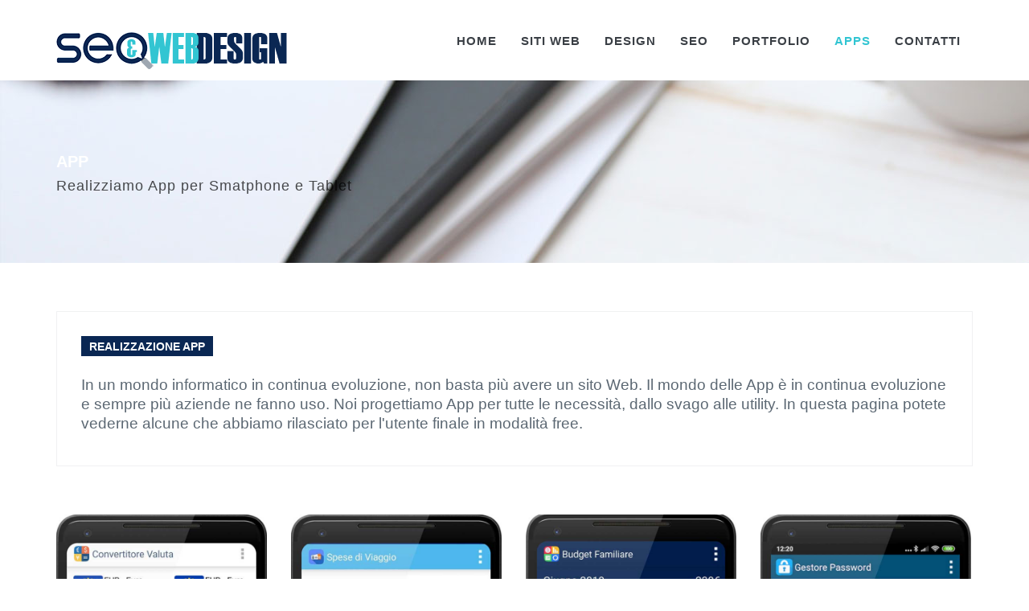

--- FILE ---
content_type: text/html
request_url: https://www.seoewebdesign.it/smartphone-apps.html
body_size: 4950
content:
<!DOCTYPE html>

<!--[if IE 9]> <html lang="en" class="ie9"> <![endif]-->
<!--[if !IE]><!-->
<html lang="it"  >
<!--<![endif]-->
<!-- BEGIN HEAD -->

<!-- page-about-1.html 14:21:15  -->
<meta http-equiv="content-type" content="text/html;charset=UTF-8" />
<head>
	<meta charset="utf-8"/>
	<title>Seo & Web Design | Progettazione e realizzazione siti web</title>
	<meta http-equiv="X-UA-Compatible" content="IE=edge">
	<meta content="width=device-width, initial-scale=1.0" name="viewport"/>
	<meta http-equiv="Content-type" content="text/html; charset=utf-8">
	<meta content="" name="description"/>
	<meta content="" name="author"/>
		<!-- BEGIN GLOBAL MANDATORY STYLES -->
	<link href='http://fonts.googleapis.com/css?family=Roboto+Condensed:300italic,400italic,700italic,400,300,700&amp;subset=all' rel='stylesheet' type='text/css'>
	<link href="assets/plugins/socicon/socicon.css" rel="stylesheet" type="text/css"/>
	<link href="assets/plugins/bootstrap-social/bootstrap-social.css" rel="stylesheet" type="text/css"/>		
	<link href="assets/plugins/font-awesome/css/font-awesome.min.css" rel="stylesheet" type="text/css"/>
	<link href="assets/plugins/simple-line-icons/simple-line-icons.min.css" rel="stylesheet" type="text/css"/>
	<link href="assets/plugins/animate/animate.min.css" rel="stylesheet" type="text/css"/>
	<link href="assets/plugins/bootstrap/css/bootstrap.min.css" rel="stylesheet" type="text/css"/>
	<!-- END GLOBAL MANDATORY STYLES -->

			<!-- BEGIN: BASE PLUGINS  -->
			<link href="assets/plugins/cubeportfolio/css/cubeportfolio.min.css" rel="stylesheet" type="text/css"/>
			<link href="assets/plugins/owl-carousel/assets/owl.carousel.css" rel="stylesheet" type="text/css"/>
			<link href="assets/plugins/fancybox/jquery.fancybox.css" rel="stylesheet" type="text/css"/>
			<link href="assets/plugins/slider-for-bootstrap/css/slider.css" rel="stylesheet" type="text/css"/>
				<!-- END: BASE PLUGINS -->
	
	
    <!-- BEGIN THEME STYLES -->
	<link href="assets/css/plugins.css" rel="stylesheet" type="text/css"/>
	<link href="assets/css/components.css" id="style_components" rel="stylesheet" type="text/css"/>
	<link href="assets/css/themes/default.css" rel="stylesheet" id="style_theme" type="text/css"/>
	<link href="assets/css/custom.css" rel="stylesheet" type="text/css"/>
	<!-- END THEME STYLES -->

	<link rel="shortcut icon" href="favicon.ico"/>
</head><body class="c-layout-header-fixed c-layout-header-mobile-fixed c-layout-header-topbar c-layout-header-topbar-collapse">
		
	<!-- BEGIN: LAYOUT/HEADERS/HEADER-1 -->
<!-- BEGIN: HEADER -->
<header class="c-layout-header c-layout-header-4 c-layout-header-default-mobile" data-minimize-offset="80">
	<div class="c-navbar">
		<div class="container">
			<!-- BEGIN: BRAND -->
			<div class="c-navbar-wrapper clearfix">
				<div class="c-brand c-pull-left">
					<a href="index.html" class="c-logo">
						<img src="assets/base/img/layout/logos/logo-3.png" alt="JANGO" class="c-desktop-logo">
						<img src="assets/base/img/layout/logos/logo-3.png" alt="JANGO" class="c-desktop-logo-inverse">
						<img src="assets/base/img/layout/logos/logo-3.png" alt="JANGO" class="c-mobile-logo">
					</a>
					<button class="c-hor-nav-toggler" type="button" data-target=".c-mega-menu">
					<span class="c-line"></span>
					<span class="c-line"></span>
					<span class="c-line"></span>
					</button>
				</div>
				<!-- END: BRAND -->				
				<!-- BEGIN: QUICK SEARCH -->
				<form class="c-quick-search" action="#">
					<input type="text" name="query" placeholder="Type to search..." value="" class="form-control" autocomplete="off">
					<span class="c-theme-link">&times;</span>
				</form>
				<!-- END: QUICK SEARCH -->	
				<!-- BEGIN: HOR NAV -->
				<!-- BEGIN: LAYOUT/HEADERS/MEGA-MENU -->

				<!-- BEGIN: MEGA MENU -->
				<!-- Dropdown menu toggle on mobile: c-toggler class can be applied to the link arrow or link itself depending on toggle mode -->
				<nav class="c-mega-menu c-pull-right c-mega-menu-dark c-mega-menu-dark-mobile c-fonts-uppercase c-fonts-bold">
					<ul class="nav navbar-nav c-theme-nav"> 
						<li>
								<a href="index.html" class="c-link dropdown-toggle">Home</a>
						</li>
						<li>
								<a href="progettazione-realizzazione-siti-web.html" class="c-link dropdown-toggle">Siti Web</a>
						</li>
						<li>
							<a href="web-design-grafica-siti-web.html" class="c-link dropdown-toggle">Design</a>
						</li>
						<li>
							<a href="seo-indicizzazione-ottimizzazione-motori-di-ricerca-e-social-media.html" class="c-link dropdown-toggle">Seo</a>
						</li>
						<li>
							<a href="web-agency-portfolio-siti.html" class="c-link dropdown-toggle">Portfolio</a>
						</li>
						<li class="c-active">
							<a href="smartphone-apps.html" class="c-link dropdown-toggle">Apps</a>
						</li>
						<li>
							<a href="contatti.html" class="c-link dropdown-toggle">Contatti</a>
						</li>
					</ul>
				</nav>
				<!-- END: MEGA MENU --><!-- END: LAYOUT/HEADERS/MEGA-MENU -->
				<!-- END: HOR NAV -->		
			</div>	
</header>
<!-- END: HEADER --><!-- END: LAYOUT/HEADERS/HEADER-1 -->
	
	<!-- BEGIN: PAGE CONTAINER -->
	<div class="c-layout-page">
		<!-- BEGIN: LAYOUT/BREADCRUMBS/BREADCRUMBS-3 -->
<div class="c-layout-breadcrumbs-1 c-bgimage c-subtitle c-fonts-uppercase c-fonts-bold c-bg-img-center" style="background-image: url(assets/base/img/content/backgrounds/bg-28-5.jpg)">
	<div class="container">
		<div class="c-page-title c-pull-left">
			<h1 class="c-font-uppercase c-font-bold c-font-white c-font-20 c-font-slim">App</h1>
			<h3 class="c-font-black c-font-thin c-opacity-07">Realizziamo App per Smatphone e Tablet</h3>
		</div>
		
	</div>
</div><!-- END: LAYOUT/BREADCRUMBS/BREADCRUMBS-3 -->
		<!-- BEGIN: PAGE CONTENT -->
		<!-- BEGIN: CONTENT/MISC/LATEST-ITEMS-3 -->
<div class="c-content-box c-size-md c-bg-white">
	<div class="container">
		<div class="row">
			<div class="col-md-12">
				<div class="c-content-media-1 c-bordered wow animated fadeInLeft" >
					<div class="c-content-label c-font-uppercase c-font-bold c-theme-bg">Realizzazione App</div>
					<p><br />In un mondo informatico in continua evoluzione, non basta più avere un sito Web. Il mondo delle App è in continua evoluzione e sempre più aziende ne fanno uso. Noi progettiamo App per tutte le necessità, dallo svago alle utility.
						In questa pagina potete vederne alcune che abbiamo rilasciato per l'utente finale in modalità free. </p>					
				</div>
			</div>
			
		</div>
	</div>
</div><!-- END: CONTENT/MISC/LATEST-ITEMS-3 -->





<!-- BEGIN: PAGE CONTENT -->
<div class="c-content-box c-size-md noPadding">
	<div class="container">
       
        <div id="grid-container" class="cbp">
            <div class="cbp-item graphic">
                <div class="cbp-caption">
                    <div class="cbp-caption-defaultWrap">
                        <img src="assets/base/img/content/stock/valuta-s.jpg" alt="">
                    </div>
                    <div class="cbp-caption-activeWrap">
                        <div class="cbp-l-caption-alignCenter">
                            <div class="cbp-l-caption-body">                                
                                <a href="assets/base/img/content/stock/valuta.jpg" class="cbp-lightbox cbp-l-caption-buttonRight btn btn-sm c-btn-square c-btn-border-1x c-btn-white  c-btn-uppercase" data-title="Convertitore valuta">Zoom</a>
                            </div>
                        </div>
                    </div>
                </div>
                <div class="cbp-l-grid-projects-title">Convertitore valuta</div>
                <div class="cbp-l-grid-projects-desc"><a href="https://play.google.com/store/apps/details?id=com.seoewebdesign.convertitorevaluta" title="Scheda dell'app store: Convertitore Valuta">Scheda App Convertitore Valuta</a></div>
            </div>
            <div class="cbp-item web-design logos">
                <div class="cbp-caption">
                    <div class="cbp-caption-defaultWrap">
                        <img src="assets/base/img/content/stock/viaggio-s.jpg" alt="">
                    </div>
                    <div class="cbp-caption-activeWrap">
                        <div class="cbp-l-caption-alignCenter">
                            <div class="cbp-l-caption-body">
                                <a href="assets/base/img/content/stock/viaggio.jpg" class="cbp-lightbox cbp-l-caption-buttonRight btn btn-sm c-btn-square c-btn-border-1x c-btn-white  c-btn-uppercase" data-title="Spese di viaggio">Zoom</a>
                            </div>
                        </div>
                    </div>
                </div>
                <div class="cbp-l-grid-projects-title">Spese di viaggio</div>
                <div class="cbp-l-grid-projects-desc"><a href="https://play.google.com/store/apps/details?id=com.seoewebdesign.budgetfamiliare" title="Scheda dell'app store: Spese di Viaggio">Scheda App Spese di Viaggio</a></div>
            </div>
            <div class="cbp-item graphic logos">
                <div class="cbp-caption">
                    <div class="cbp-caption-defaultWrap">
                        <img src="assets/base/img/content/stock/budget-s.jpg" alt="">
                    </div>
                    <div class="cbp-caption-activeWrap">
                        <div class="cbp-l-caption-alignCenter">
                            <div class="cbp-l-caption-body">
                                <a href="assets/base/img/content/stock/budget.jpg" class="cbp-lightbox cbp-l-caption-buttonRight btn btn-sm c-btn-square c-btn-border-1x c-btn-white  c-btn-uppercase" data-title="Budget Familiare">Zoom</a>
                            </div>
                        </div>
                    </div>
                </div>
                <div class="cbp-l-grid-projects-title">Budget Familiare</div>
                <div class="cbp-l-grid-projects-desc"><a href="https://play.google.com/store/apps/details?id=com.seoewebdesign.budgetfamiliare" title="Scheda dell'app store: Budget Familiare">Scheda App Budget Familiare</a></div>
            </div>
            <div class="cbp-item web-design graphic">
                <div class="cbp-caption">
                    <div class="cbp-caption-defaultWrap">
                        <img src="assets/base/img/content/stock/password-s.jpg" alt="">
                    </div>
                    <div class="cbp-caption-activeWrap">
                        <div class="cbp-l-caption-alignCenter">
                            <div class="cbp-l-caption-body">
                                <a href="assets/base/img/content/stock/password.jpg" class="cbp-lightbox cbp-l-caption-buttonRight btn btn-sm c-btn-square c-btn-border-1x c-btn-white  c-btn-uppercase" data-title="GEstore Password">Zoom</a>
                            </div>
                        </div>
                    </div>
                </div>
                <div class="cbp-l-grid-projects-title">Gestore Password</div>
                <div class="cbp-l-grid-projects-desc"><a href="https://play.google.com/store/apps/details?id=com.seoewebdesign.mypassword" title="Scheda dell'app store: Gestore Password">Scheda App Gestore Password</a></div>
            </div>
            <div class="cbp-item graphic">
                <div class="cbp-caption">
                    <div class="cbp-caption-defaultWrap">
                        <img src="assets/base/img/content/stock/misure-s.jpg" alt="">
                    </div>
                    <div class="cbp-caption-activeWrap">
                        <div class="cbp-l-caption-alignCenter">
                            <div class="cbp-l-caption-body">                                
                                <a href="assets/base/img/content/stock/misure.jpg" class="cbp-lightbox cbp-l-caption-buttonRight btn btn-sm c-btn-square c-btn-border-1x c-btn-white  c-btn-uppercase" data-title="Conversione unità di misara">Zoom</a>
                            </div>
                        </div>
                    </div>
                </div>
                <div class="cbp-l-grid-projects-title">Conversione unità di misara</div>
                <div class="cbp-l-grid-projects-desc"><a href="https://play.google.com/store/apps/details?id=com.seoewebdesign.conversioneunitamisura" title="Scheda dell'app store: Conversione Unità di Misura">Scheda App Conversione Unità di Misura</a></div>
            </div>
            <div class="cbp-item web-design logos">
                <div class="cbp-caption">
                    <div class="cbp-caption-defaultWrap">
                        <img src="assets/base/img/content/stock/terremoto-s.jpg" alt="">
                    </div>
                    <div class="cbp-caption-activeWrap">
                        <div class="cbp-l-caption-alignCenter">
                            <div class="cbp-l-caption-body">
                                <a href="assets/base/img/content/stock/terremoto.jpg" class="cbp-lightbox cbp-l-caption-buttonRight btn btn-sm c-btn-square c-btn-border-1x c-btn-white  c-btn-uppercase" data-title="Terremoto">Zoom</a>
                            </div>
                        </div>
                    </div>
                </div>
                <div class="cbp-l-grid-projects-title">Terremoto</div>
                <div class="cbp-l-grid-projects-desc"><a href="https://play.google.com/store/apps/details?id=com.seoewebdesign.terremoto" title="Scheda dell'app store: Terremoto">Scheda App Terremoto</a></div>
            </div>
            <div class="cbp-item graphic logos">
                <div class="cbp-caption">
                    <div class="cbp-caption-defaultWrap">
                        <img src="assets/base/img/content/stock/ricetteapp-s.jpg" alt="">
                    </div>
                    <div class="cbp-caption-activeWrap">
                        <div class="cbp-l-caption-alignCenter">
                            <div class="cbp-l-caption-body">
                                <a href="assets/base/img/content/stock/ricetteapp.jpg" class="cbp-lightbox cbp-l-caption-buttonRight btn btn-sm c-btn-square c-btn-border-1x c-btn-white  c-btn-uppercase" data-title="Ricette Regionali">Zoom</a>
                            </div>
                        </div>
                    </div>
                </div>
                <div class="cbp-l-grid-projects-title">Ricette Regionali</div>
                <div class="cbp-l-grid-projects-desc"><a href="https://play.google.com/store/apps/details?id=com.seoewebdesign.listadellaspesa" title="Scheda dell'app store: Lista della Spesa">Scheda App Lista della Spesa</a></div>
            </div>
            <div class="cbp-item web-design graphic">
                <div class="cbp-caption">
                    <div class="cbp-caption-defaultWrap">
                        <img src="assets/base/img/content/stock/scontrini-s.jpg" alt="">
                    </div>
                    <div class="cbp-caption-activeWrap">
                        <div class="cbp-l-caption-alignCenter">
                            <div class="cbp-l-caption-body">
                                <a href="assets/base/img/content/stock/scontrini.jpg" class="cbp-lightbox cbp-l-caption-buttonRight btn btn-sm c-btn-square c-btn-border-1x c-btn-white  c-btn-uppercase" data-title="Achivio scontrini e ricevute">Zoom</a>
                            </div>
                        </div>
                    </div>
                </div>
                <div class="cbp-l-grid-projects-title">Achivio scontrini e ricevute</div>
                <div class="cbp-l-grid-projects-desc"><a href="https://play.google.com/store/apps/details?id=com.seoewebdesign.archivioscontrini" title="Scheda dell'app store: Archivio scontrini e ricevute">Scheda App Archivio scontrini e ricevute</a></div>
            </div>
            <div class="cbp-item graphic">
                <div class="cbp-caption">
                    <div class="cbp-caption-defaultWrap">
                        <img src="assets/base/img/content/stock/tip-s.jpg" alt="">
                    </div>
                    <div class="cbp-caption-activeWrap">
                        <div class="cbp-l-caption-alignCenter">
                            <div class="cbp-l-caption-body">                                
                                <a href="assets/base/img/content/stock/tip.jpg" class="cbp-lightbox cbp-l-caption-buttonRight btn btn-sm c-btn-square c-btn-border-1x c-btn-white  c-btn-uppercase" data-title="Tip Calculator">Zoom</a>
                            </div>
                        </div>
                    </div>
                </div>
                <div class="cbp-l-grid-projects-title">Tip Calculator</div>
                <div class="cbp-l-grid-projects-desc"><a href="https://play.google.com/store/apps/details?id=com.seoewebdesign.tipcalculator" title="Scheda dell'app store: Tip calculator">Scheda App Tip calculator</a></div>
            </div>
            <div class="cbp-item web-design logos">
                <div class="cbp-caption">
                    <div class="cbp-caption-defaultWrap">
                        <img src="assets/base/img/content/stock/todo-s.jpg" alt="">
                    </div>
                    <div class="cbp-caption-activeWrap">
                        <div class="cbp-l-caption-alignCenter">
                            <div class="cbp-l-caption-body">
                                <a href="assets/base/img/content/stock/todo.jpg" class="cbp-lightbox cbp-l-caption-buttonRight btn btn-sm c-btn-square c-btn-border-1x c-btn-white  c-btn-uppercase" data-title="Todo List">Zoom</a>
                            </div>
                        </div>
                    </div>
                </div>
                <div class="cbp-l-grid-projects-title">Todo List</div>
                <div class="cbp-l-grid-projects-desc"><a href="https://play.google.com/store/apps/details?id=com.seoewebdesign.todolist" title="Scheda dell'app store: ToDo List">Scheda App ToDo List</a></div>
            </div>
            <div class="cbp-item graphic logos">
                <div class="cbp-caption">
                    <div class="cbp-caption-defaultWrap">
                        <img src="assets/base/img/content/stock/note-s.jpg" alt="">
                    </div>
                    <div class="cbp-caption-activeWrap">
                        <div class="cbp-l-caption-alignCenter">
                            <div class="cbp-l-caption-body">
                                <a href="assets/base/img/content/stock/note.jpg" class="cbp-lightbox cbp-l-caption-buttonRight btn btn-sm c-btn-square c-btn-border-1x c-btn-white  c-btn-uppercase" data-title="Note Vocali">Zoom</a>
                            </div>
                        </div>
                    </div>
                </div>
                <div class="cbp-l-grid-projects-title">Note Vocali</div>
                <div class="cbp-l-grid-projects-desc"><a href="https://play.google.com/store/apps/details?id=com.seoewebdesign.notevocali" title="Scheda dell'app store: Noe Vocali">Scheda App Note Vocali</a></div>
            </div>
            <div class="cbp-item web-design graphic">
                <div class="cbp-caption">
                    <div class="cbp-caption-defaultWrap">
                        <img src="assets/base/img/content/stock/spesa-s.jpg" alt="">
                    </div>
                    <div class="cbp-caption-activeWrap">
                        <div class="cbp-l-caption-alignCenter">
                            <div class="cbp-l-caption-body">
                                <a href="assets/base/img/content/stock/spesa.jpg" class="cbp-lightbox cbp-l-caption-buttonRight btn btn-sm c-btn-square c-btn-border-1x c-btn-white  c-btn-uppercase" data-title="Lista della spesa">Zoom</a>
                            </div>
                        </div>
                    </div>
                </div>
                <div class="cbp-l-grid-projects-title">Lista della spesa</div>
                <div class="cbp-l-grid-projects-desc"><a href="https://play.google.com/store/apps/details?id=com.seoewebdesign.listadellaspesa" title="Scheda dell'app store: Lista della Spesa">Scheda App Lista della Spesa</a></div>
            </div>
            <div class="cbp-item graphic">
                <div class="cbp-caption">
                    <div class="cbp-caption-defaultWrap">
                        <img src="assets/base/img/content/stock/peso-s.jpg" alt="">
                    </div>
                    <div class="cbp-caption-activeWrap">
                        <div class="cbp-l-caption-alignCenter">
                            <div class="cbp-l-caption-body">                                
                                <a href="assets/base/img/content/stock/peso.jpg" class="cbp-lightbox cbp-l-caption-buttonRight btn btn-sm c-btn-square c-btn-border-1x c-btn-white  c-btn-uppercase" data-title="Peso Ideale">Zoom</a>
                            </div>
                        </div>
                    </div>
                </div>
                <div class="cbp-l-grid-projects-title">Peso Ideale</div>
                <div class="cbp-l-grid-projects-desc"><a href="https://play.google.com/store/apps/details?id=com.seoewebdesign.weighttracker.pesoideale" title="Scheda dell'app store: Peso Ideale">Scheda App Peso Ideale</a></div>
            </div>
            <div class="cbp-item web-design logos">
                <div class="cbp-caption">
                    <div class="cbp-caption-defaultWrap">
                        <img src="assets/base/img/content/stock/crescita-s.jpg" alt="">
                    </div>
                    <div class="cbp-caption-activeWrap">
                        <div class="cbp-l-caption-alignCenter">
                            <div class="cbp-l-caption-body">
                                <a href="assets/base/img/content/stock/crescita.jpg" class="cbp-lightbox cbp-l-caption-buttonRight btn btn-sm c-btn-square c-btn-border-1x c-btn-white  c-btn-uppercase" data-title="Crescita bambino">Zoom</a>
                            </div>
                        </div>
                    </div>
                </div>
                <div class="cbp-l-grid-projects-title">Crescita bambino</div>
                <div class="cbp-l-grid-projects-desc"><a href="https://play.google.com/store/apps/details?id=com.seoewebdesign.childgrowthtracker.crescitabambino" title="Scheda dell'app store: Crescita Bambino">Scheda App Crescita Bambino</a></div>
            </div>
            <div class="cbp-item graphic logos">
                <div class="cbp-caption">
                    <div class="cbp-caption-defaultWrap">
                        <img src="assets/base/img/content/stock/calcfin-s.jpg" alt="">
                    </div>
                    <div class="cbp-caption-activeWrap">
                        <div class="cbp-l-caption-alignCenter">
                            <div class="cbp-l-caption-body">
                                <a href="assets/base/img/content/stock/calcfin.jpg" class="cbp-lightbox cbp-l-caption-buttonRight btn btn-sm c-btn-square c-btn-border-1x c-btn-white  c-btn-uppercase" data-title="Calcolatrice finanziaria">Zoom</a>
                            </div>
                        </div>
                    </div>
                </div>
                <div class="cbp-l-grid-projects-title">Calcolatrice finanziaria</div>
                <div class="cbp-l-grid-projects-desc"><a href="https://play.google.com/store/apps/details?id=com.seoewebdesign.budgetfamiliare" title="Scheda dell'app store: Calcolatrice Finanziaria">Scheda App Calcolatrice Finanziaria</a></div>
            </div>
            <div class="cbp-item web-design graphic">
                <div class="cbp-caption">
                    <div class="cbp-caption-defaultWrap">
                        <img src="assets/base/img/content/stock/disegni-s.jpg" alt="">
                    </div>
                    <div class="cbp-caption-activeWrap">
                        <div class="cbp-l-caption-alignCenter">
                            <div class="cbp-l-caption-body">
                                <a href="assets/base/img/content/stock/disegni.jpg" class="cbp-lightbox cbp-l-caption-buttonRight btn btn-sm c-btn-square c-btn-border-1x c-btn-white  c-btn-uppercase" data-title="Primi disegni">Zoom</a>
                            </div>
                        </div>
                    </div>
                </div>
                <div class="cbp-l-grid-projects-title">Primi disegni</div>
                <div class="cbp-l-grid-projects-desc"><a href="https://play.google.com/store/apps/details?id=com.seoewebdesign.primidisegni" title="Scheda dell'app store: Primi Disegni">Scheda App Primi Disegni</a></div>
            </div>
        </div>

		
	</div>
</div>  
		<!-- END: PAGE CONTENT -->

<!-- BEGIN: CONTENT/MISC/ABOUT-1 -->
<div class="c-content-box c-size-md c-bg-white">
	<div class="container">
		<div class="row">
			<div class="col-sm-12 wow animated fadeInLeft">						
				<!-- Begin: Title 1 component -->
				<div class="c-content-title-1">
					<h3 class="c-font-uppercase c-font-bold">Richiedi la tua App</h3>
					<div class="c-line-left c-theme-bg"></div>
				</div>
				<!-- End-->
				<p>Realizziamo App aziendali personalizzate su richiesta.</p>
			</div>
		</div>
	</div> 
</div><!-- END: CONTENT/MISC/ABOUT-1 -->

		<!-- END: PAGE CONTENT -->
	</div>
	<!-- END: PAGE CONTAINER -->

	
<!-- BEGIN: LAYOUT/FOOTERS/FOOTER-5 -->
<a name="footer"></a>
<footer class="c-layout-footer c-layout-footer-3 c-bg-dark">
	<div class="c-prefooter">
		<div class="container">
			<div class="row">
				<div class="col-md-3">
					<div class="c-container c-first">
						<div class="c-content-title-1">
							<h3 class="c-font-uppercase c-font-bold c-font-white">Seo<span class="c-theme-font">&WebDesign</span></h3>
							<div class="c-line-left hide"></div>
							<p class="c-text">
								Una web agency attenta che sa ascoltare i propri clienti, li aiuta a valorizzare la propria offerta e a presentarsi al meglio. </p>
						</div>
						<!--ul class="c-links">
							<li><a href="#">Home</a></li>
							<li><a href="#">About</a></li>
							<li><a href="#">Terms</a></li>
							<li><a href="#">Contact</a></li>
						</ul-->
					</div>
				</div>
				<div class="col-md-3">
					<div class="c-container">
						<div class="c-content-title-1">
							<h3 class="c-font-uppercase c-font-bold c-font-white">Filosofia</h3>
							<div class="c-line-left hide"></div>
						</div>
						<div class="c-blog">
							<div class="c-post">
								<div class="c-post-img"><img src="assets/base/img/content/stock/9.jpg" alt="" class="img-responsive"/></div>
								<div class="c-post-content">
									<h4 class="c-post-title"><a href="#">Per ogni esigenza</a></h4>
									<p class="c-text">Comprendere le esigenze per fornire un servizio unico e personalizzato</p>
								</div>
							</div>
							<div class="c-post c-last">
								<div class="c-post-img"><img src="assets/base/img/content/stock/14.jpg" alt="" class="img-responsive"/></div>
								<div class="c-post-content">
									<h4 class="c-post-title"><a href="#">Sempre in contatto</a></h4>
									<p class="c-text">Manteniamo il contatto con il cliente per seguirne costantemente lo sviluppo</p>
								</div>
							</div>
							<a href="#" class="btn btn-md c-btn-border-1x c-theme-btn c-btn-uppercase c-btn-square c-btn-bold c-read-more hide">Read More</a>
						</div>
					</div>
				</div>
				<div class="col-md-3">
					<div class="c-container">
						<div class="c-content-title-1">
							<h3 class="c-font-uppercase c-font-bold c-font-white">Ultimi lavori</h3>
							<div class="c-line-left hide"></div>
						</div>
						<ul class="c-works">
							<li class="c-first"><a href="http://www.graficacesano.it" target="_blank"><img src="assets/base/img/content/stock/graficacesano.jpg" alt="" class="img-responsive"/></a></li>
							<li><a href="https://www.aristocraziawebzine.com" target="_blank"><img src="assets/base/img/content/stock/aristocraziawebzine.jpg" class="img-responsive" alt=""/></a></li>
							<li class="c-last"><a href="https://www.seoewebdesign.it/officinaarte" target="_blank"><img src="assets/base/img/content/stock/arte.jpg" alt="" class="img-responsive"/></a></li>
						</ul>
						<ul class="c-works">
							<li class="c-first"><a href="https://www.peruinsideout.com" target="_blank"><img src="assets/base/img/content/stock/peruinsideout.jpg" class="img-responsive" alt=""/></a></li>
							<li><a href="http://www.peruqualitytours.com" target="_blank"><img src="assets/base/img/content/stock/peruqualitytours.jpg" class="img-responsive" alt=""/></a></li>
							<li class="c-last"><a href="https://www.ricetteregionali.net" target="_blank"><img src="assets/base/img/content/stock/ricetteregionali.jpg" class="img-responsive" alt=""/></a></li>
						</ul>
						<ul class="c-works">
							<li class="c-first"><a href="https://www.carmeloscuderi.eu" target="_blank"><img src="assets/base/img/content/stock/carmeloscuderi.jpg" class="img-responsive" alt=""/></a></li>
							<li><a href="http://www.ametistablu.com" target="_blank"><img src="assets/base/img/content/stock/ametistablu.jpg" class="img-responsive" alt=""/></a></li>
							<li class="c-last"><a href="http://www.morpheusweb.it" target="_blank"><img src="assets/base/img/content/stock/morpheusweb.jpg" class="img-responsive" alt=""/></a></li>
						</ul>
					</div>
				</div>
				<div class="col-md-3">
					<div class="c-container c-last">
						<div class="c-content-title-1">
							<h3 class="c-font-uppercase c-font-bold c-font-white">Contatti</h3>
							<div class="c-line-left hide"></div>
							<!--p>Contattaci per qualsiasi .</p-->
						</div>
						<ul class="c-socials">
							<li><a target="_blank" href="https://www.facebook.com/sharer/sharer.php?u=http://www.seoewebdesign.it"><i class="icon-social-facebook"></i></a></li>
							<li><a target="_blank" href="http://www.twitter.com/share?url=http://www.seoewebdesign.it"><i class="icon-social-twitter"></i></a></li>
						</ul>
						<ul class="c-address">
							<li><i class="icon-pointer c-theme-font"></i> Via Pasubio 29, Cesano Boscone</li>
							<!--li><i class="icon-call-end c-theme-font"></i> +1800 1234 5678</li-->
							<li><i class="icon-envelope c-theme-font"></i> info@seoewebdesign.it</li>
						</ul>
					</div>
				</div>
			</div>		
		</div>
	</div>
	<div class="c-postfooter">
		<div class="container">
			<div class="row">
				<div class="col-md-6 col-sm-12 c-col">
					<p class="c-copyright c-font-grey">2020 &copy; Seo&amp;WebDesign.it
						<span class="c-font-grey-3">All Rights Reserved.</span>
					</p>
				</div>
							</div>
		</div>
	</div>
</footer><!-- END: LAYOUT/FOOTERS/FOOTER-5 -->
	
	<!-- BEGIN: LAYOUT/FOOTERS/GO2TOP -->
<div class="c-layout-go2top">
	<i class="icon-arrow-up"></i>
</div><!-- END: LAYOUT/FOOTERS/GO2TOP -->
	
	<!-- BEGIN: LAYOUT/BASE/BOTTOM -->
    <!-- BEGIN: CORE PLUGINS -->
	<!--[if lt IE 9]>
	<script src="assets/global/plugins/excanvas.min.js"></script> 
	<![endif]-->
	<script src="assets/plugins/jquery.min.js" type="text/javascript" ></script>
	<script src="assets/plugins/jquery-migrate.min.js" type="text/javascript" ></script>
	<script src="assets/plugins/bootstrap/js/bootstrap.min.js" type="text/javascript" ></script>
	<script src="assets/plugins/jquery.easing.min.js" type="text/javascript" ></script>
	<script src="assets/plugins/reveal-animate/wow.js" type="text/javascript" ></script>
	<script src="assets/js/scripts/reveal-animate/reveal-animate.js" type="text/javascript" ></script>

	<!-- END: CORE PLUGINS -->

			<!-- BEGIN: LAYOUT PLUGINS -->
			<script src="assets/plugins/cubeportfolio/js/jquery.cubeportfolio.min.js" type="text/javascript"></script>
			<script src="assets/plugins/owl-carousel/owl.carousel.min.js" type="text/javascript"></script>
			<script src="assets/plugins/counterup/jquery.counterup.min.js" type="text/javascript"></script>
			<script src="assets/plugins/counterup/jquery.waypoints.min.js" type="text/javascript"></script>
			<script src="assets/plugins/fancybox/jquery.fancybox.pack.js" type="text/javascript"></script>
			<script src="assets/plugins/smooth-scroll/jquery.smooth-scroll.js" type="text/javascript"></script>
			<script src="assets/plugins/slider-for-bootstrap/js/bootstrap-slider.js" type="text/javascript"></script>
			<script src="assets/plugins/js-cookie/js.cookie.js" type="text/javascript"></script>
				<!-- END: LAYOUT PLUGINS -->
	
	<!-- BEGIN: THEME SCRIPTS -->
	<script src="assets/base/js/components.js" type="text/javascript"></script>
	<script src="assets/base/js/components-shop.js" type="text/javascript"></script>
	<script src="assets/base/js/app.js" type="text/javascript"></script>
	<script>
	$(document).ready(function() {    
		App.init(); // init core    
	});
	</script>
	<!-- END: THEME SCRIPTS -->
	<script src="assets/js/scripts/pages/4col-portfolio.js" type="text/javascript"></script>
		<!-- END: LAYOUT/BASE/BOTTOM -->
         </body>
	

<!-- page-about-1.html 14:21:17  -->
</html>


--- FILE ---
content_type: text/css
request_url: https://www.seoewebdesign.it/assets/css/themes/default.css
body_size: 1758
content:
/*********************
THEME COLOR - DEFAULT
*********************/
a {
  color: #3f444a; }
  a:active, a:hover, a:focus {
    color: #0a2753; }

.c-theme-link:focus, .c-theme-link:active, .c-theme-link:hover {
  color: #0a2753 !important; }
  .c-theme-link:focus > i, .c-theme-link:active > i, .c-theme-link:hover > i {
    color: #0a2753 !important; }

.c-theme-link.c-active {
  color: #0a2753 !important; }
  .c-theme-link.c-active > i {
    color: #0a2753 !important; }

.c-theme-nav li:focus > a:not(.btn), .c-theme-nav li:active > a:not(.btn), .c-theme-nav li:hover > a:not(.btn) {
  color: #0a2753 !important; }

.c-theme-nav li:focus > .c-quick-sidebar-toggler > .c-line, .c-theme-nav li:active > .c-quick-sidebar-toggler > .c-line, .c-theme-nav li:hover > .c-quick-sidebar-toggler > .c-line {
  background: #0a2753 !important; }

.c-theme-nav li.c-active {
  color: #32c5d2 !important; }
  .c-theme-nav li.c-active > a:not(.btn) {
    color: #32c5d2 !important; }
  .c-theme-nav li.c-active > .c-quick-sidebar-toggler > .c-line {
    background: #32c5d2 !important; }

.c-theme-nav > li > .dropdown-menu.c-menu-type-mega > .nav.nav-tabs > li:hover > a {
  color: #0a2753 !important; }

.c-theme-nav > li > .dropdown-menu.c-menu-type-mega > .nav.nav-tabs > li.active {
  border-bottom: 1px solid #0a2753 !important; }
  .c-theme-nav > li > .dropdown-menu.c-menu-type-mega > .nav.nav-tabs > li.active > a {
    color: #0a2753 !important; }

.c-theme-nav.nav.nav-tabs > li:hover > a {
  color: #0a2753 !important; }

.c-theme-nav.nav.nav-tabs > li.active {
  border-bottom: 1px solid #0a2753 !important; }
  .c-theme-nav.nav.nav-tabs > li.active > a {
    color: #0a2753 !important; }

.c-theme-ul > li:focus > a:not(.btn), .c-theme-ul > li:active > a:not(.btn), .c-theme-ul > li:hover > a:not(.btn) {
  color: #0a2753 !important; }
  .c-theme-ul > li:focus > a:not(.btn) > i, .c-theme-ul > li:active > a:not(.btn) > i, .c-theme-ul > li:hover > a:not(.btn) > i {
    color: #0a2753 !important; }

.c-theme-ul > li:focus > button > .c-line, .c-theme-ul > li:active > button > .c-line, .c-theme-ul > li:hover > button > .c-line {
  background: #0a2753 !important; }

.c-theme-ul > li.active, .c-theme-ul > li.c-active {
  color: #0a2753 !important; }
  .c-theme-ul > li.active > a:not(.btn), .c-theme-ul > li.c-active > a:not(.btn) {
    color: #0a2753 !important; }
    .c-theme-ul > li.active > a:not(.btn) > i, .c-theme-ul > li.c-active > a:not(.btn) > i {
      color: #0a2753 !important; }

.c-theme-ul-bg > li {
  color: #ffffff;
  background: #0a2753 !important; }

.c-theme-font,
.c-theme-color {
  color: #32c5d2 !important; }
  .c-theme-font > i,
  .c-theme-color > i {
    color: #32c5d2 !important; }

.c-theme-font-hover:hover {
  color: #32c5d2 !important; }

.c-theme-bg {
  background-color: #0a2753 !important; }
  .c-theme-bg.c-theme-darken {
    background-color: #26a1ab !important; }

.c-theme-bg-after:after {
  background-color: #0a2753 !important; }

.c-theme-bg-before:before {
  background-color: #0a2753 !important; }

.c-theme-border-after:after {
  border-color: #0a2753 !important; }

.c-theme-border-before:before {
  border-color: #0a2753 !important; }

.c-theme-bg-on-hover:hover {
  background-color: #0a2753 !important; }

.c-theme-border {
  border-color: #0a2753 !important; }

.c-theme-on-hover:hover {
  color: #0a2753 !important; }

.c-theme-bg-parent-hover:hover .c-theme-bg-on-parent-hover {
  background-color: #0a2753 !important; }

.c-theme-border {
  border-color: #0a2753; }

.c-theme-border-top {
  border-top-color: #0a2753; }

.c-theme-border-bottom {
  border-bottom-color: #0a2753 !important; }

.c-theme-border-left {
  border-left-color: #0a2753; }

.c-theme-border-right {
  border-right-color: #0a2753; }

.c-content-iconlist-1.c-theme > li:hover i {
  color: #fff;
  background: #0a2753; }

.c-content-ver-nav .c-menu.c-theme > li:before {
  color: #0a2753; }

.c-content-ver-nav .c-menu.c-theme.c-arrow-dot > li:before {
  background: #0a2753; }

.c-content-pagination.c-theme > li:hover > a {
  border-color: #0a2753;
  background: #0a2753;
  color: #fff; }
  .c-content-pagination.c-theme > li:hover > a > i {
    color: #fff; }

.c-content-pagination.c-theme > li.c-active > span,
.c-content-pagination.c-theme > li.c-active > a {
  border-color: #0a2753;
  background: #0a2753;
  color: #fff; }
  .c-content-pagination.c-theme > li.c-active > span > i,
  .c-content-pagination.c-theme > li.c-active > a > i {
    color: #fff; }

.c-theme-btn.btn {
  color: #ffffff;
  background: #0a2753;
  border-color: #0a2753; }
  .c-theme-btn.btn.btn-no-focus:focus, .c-theme-btn.btn.btn-no-focus.focus {
    color: #ffffff;
    background: #0a2753;
    border-color: #0a2753; }
  .c-theme-btn.btn.btn-no-focus:hover, .c-theme-btn.btn:hover, .c-theme-btn.btn.btn-no-focus:active, .c-theme-btn.btn:active, .c-theme-btn.btn.active,
  .open > .c-theme-btn.btn.dropdown-toggle {
    color: #ffffff;
    background: #27a8b4;
    border-color: #27a8b4; }
  .c-theme-btn.btn:active, .c-theme-btn.btn.active,
  .open > .c-theme-btn.btn.dropdown-toggle {
    background-image: none; }
  .c-theme-btn.btn.disabled, .c-theme-btn.btn.disabled:hover, .c-theme-btn.btn.disabled:not(.btn-no-focus):focus, .c-theme-btn.btn.disabled:not(.btn-no-focus).focus, .c-theme-btn.btn.disabled:active, .c-theme-btn.btn.disabled.active, .c-theme-btn.btn[disabled], .c-theme-btn.btn[disabled]:hover, .c-theme-btn.btn[disabled]:not(.btn-no-focus):focus, .c-theme-btn.btn[disabled]:not(.btn-no-focus).focus, .c-theme-btn.btn[disabled]:active, .c-theme-btn.btn[disabled].active,
  fieldset[disabled] .c-theme-btn.btn,
  fieldset[disabled] .c-theme-btn.btn:hover,
  fieldset[disabled] .c-theme-btn.btn:not(.btn-no-focus):focus,
  fieldset[disabled] .c-theme-btn.btn:not(.btn-no-focus).focus,
  fieldset[disabled] .c-theme-btn.btn:active,
  fieldset[disabled] .c-theme-btn.btn.active {
    background: #0a2753;
    border-color: #0a2753; }
  .c-theme-btn.btn .badge {
    color: #0a2753;
    background: #ffffff; }

.c-theme-btn.c-btn-border-1x {
  border-color: #0a2753;
  border-width: 1px;
  color: #0a2753;
  background: none;
  border-color: #0a2753; }
  .c-theme-btn.c-btn-border-1x.btn-no-focus:focus, .c-theme-btn.c-btn-border-1x.btn-no-focus.focus {
    color: #0a2753;
    background: none;
    border-color: #0a2753; }
  .c-theme-btn.c-btn-border-1x.btn-no-focus:hover, .c-theme-btn.c-btn-border-1x:hover, .c-theme-btn.c-btn-border-1x.btn-no-focus:active, .c-theme-btn.c-btn-border-1x:active, .c-theme-btn.c-btn-border-1x.active,
  .open > .c-theme-btn.c-btn-border-1x.dropdown-toggle {
    color: #ffffff;
    background: #0a2753;
    border-color: #0a2753; }
  .c-theme-btn.c-btn-border-1x:active, .c-theme-btn.c-btn-border-1x.active,
  .open > .c-theme-btn.c-btn-border-1x.dropdown-toggle {
    background-image: none; }
  .c-theme-btn.c-btn-border-1x.disabled, .c-theme-btn.c-btn-border-1x.disabled:hover, .c-theme-btn.c-btn-border-1x.disabled:not(.btn-no-focus):focus, .c-theme-btn.c-btn-border-1x.disabled:not(.btn-no-focus).focus, .c-theme-btn.c-btn-border-1x.disabled:active, .c-theme-btn.c-btn-border-1x.disabled.active, .c-theme-btn.c-btn-border-1x[disabled], .c-theme-btn.c-btn-border-1x[disabled]:hover, .c-theme-btn.c-btn-border-1x[disabled]:not(.btn-no-focus):focus, .c-theme-btn.c-btn-border-1x[disabled]:not(.btn-no-focus).focus, .c-theme-btn.c-btn-border-1x[disabled]:active, .c-theme-btn.c-btn-border-1x[disabled].active,
  fieldset[disabled] .c-theme-btn.c-btn-border-1x,
  fieldset[disabled] .c-theme-btn.c-btn-border-1x:hover,
  fieldset[disabled] .c-theme-btn.c-btn-border-1x:not(.btn-no-focus):focus,
  fieldset[disabled] .c-theme-btn.c-btn-border-1x:not(.btn-no-focus).focus,
  fieldset[disabled] .c-theme-btn.c-btn-border-1x:active,
  fieldset[disabled] .c-theme-btn.c-btn-border-1x.active {
    background: none;
    border-color: #0a2753; }
  .c-theme-btn.c-btn-border-1x .badge {
    color: none;
    background: #0a2753; }

.c-theme-btn.c-btn-border-2x {
  border-color: #0a2753;
  border-width: 2px;
  color: #0a2753;
  background: none;
  border-color: #0a2753; }
  .c-theme-btn.c-btn-border-2x.btn-no-focus:focus, .c-theme-btn.c-btn-border-2x.btn-no-focus.focus {
    color: #0a2753;
    background: none;
    border-color: #0a2753; }
  .c-theme-btn.c-btn-border-2x.btn-no-focus:hover, .c-theme-btn.c-btn-border-2x:hover, .c-theme-btn.c-btn-border-2x.btn-no-focus:active, .c-theme-btn.c-btn-border-2x:active, .c-theme-btn.c-btn-border-2x.active,
  .open > .c-theme-btn.c-btn-border-2x.dropdown-toggle {
    color: #ffffff;
    background: #0a2753;
    border-color: #0a2753; }
  .c-theme-btn.c-btn-border-2x:active, .c-theme-btn.c-btn-border-2x.active,
  .open > .c-theme-btn.c-btn-border-2x.dropdown-toggle {
    background-image: none; }
  .c-theme-btn.c-btn-border-2x.disabled, .c-theme-btn.c-btn-border-2x.disabled:hover, .c-theme-btn.c-btn-border-2x.disabled:not(.btn-no-focus):focus, .c-theme-btn.c-btn-border-2x.disabled:not(.btn-no-focus).focus, .c-theme-btn.c-btn-border-2x.disabled:active, .c-theme-btn.c-btn-border-2x.disabled.active, .c-theme-btn.c-btn-border-2x[disabled], .c-theme-btn.c-btn-border-2x[disabled]:hover, .c-theme-btn.c-btn-border-2x[disabled]:not(.btn-no-focus):focus, .c-theme-btn.c-btn-border-2x[disabled]:not(.btn-no-focus).focus, .c-theme-btn.c-btn-border-2x[disabled]:active, .c-theme-btn.c-btn-border-2x[disabled].active,
  fieldset[disabled] .c-theme-btn.c-btn-border-2x,
  fieldset[disabled] .c-theme-btn.c-btn-border-2x:hover,
  fieldset[disabled] .c-theme-btn.c-btn-border-2x:not(.btn-no-focus):focus,
  fieldset[disabled] .c-theme-btn.c-btn-border-2x:not(.btn-no-focus).focus,
  fieldset[disabled] .c-theme-btn.c-btn-border-2x:active,
  fieldset[disabled] .c-theme-btn.c-btn-border-2x.active {
    background: none;
    border-color: #0a2753; }
  .c-theme-btn.c-btn-border-2x .badge {
    color: none;
    background: #0a2753; }

.c-theme.form-control:focus, .c-theme.form-control:active, .c-theme.form-control.active {
  border-color: #0a2753 !important; }

.c-content-line-icon.c-theme {
  background-image: url(../../base/img/content/line-icons/default.png); }

.c-content-list-1.c-theme.c-separator-dot > li:before,
.c-content-list-1.c-theme > li:before {
  background: #0a2753; }

.c-content-tab-1.c-theme .nav > li:hover > a, .c-content-tab-1.c-theme .nav > li:focus > a, .c-content-tab-1.c-theme .nav > li:active > a, .c-content-tab-1.c-theme .nav > li.active > a,
.c-content-tab-1.c-theme .nav.nav-justified > li:hover > a,
.c-content-tab-1.c-theme .nav.nav-justified > li:focus > a,
.c-content-tab-1.c-theme .nav.nav-justified > li:active > a,
.c-content-tab-1.c-theme .nav.nav-justified > li.active > a {
  border-bottom-color: #0a2753; }

.c-content-tab-2.c-theme > ul > li.active > a > .c-title, .c-content-tab-2.c-theme > ul > li:hover > a > .c-title {
  color: #0a2753; }

.c-content-tab-2.c-theme > ul > li.active > a > .c-content-line-icon, .c-content-tab-2.c-theme > ul > li:hover > a > .c-content-line-icon {
  background-image: url(../../base/img/content/line-icons/default.png); }

.c-content-tab-5.c-theme .c-nav-tab > li.active > a,
.c-content-tab-5.c-theme .c-nav-tab > li a:hover {
  color: #fff;
  background-color: #0a2753; }

.c-content-tab-5.c-theme .c-nav-tab.c-arrow a:hover:after {
  border-left-color: #0a2753; }

.c-content-tab-5.c-theme .c-nav-tab.c-arrow .active > a:after {
  border-left-color: #0a2753; }

.c-content-accordion-1.c-theme .panel > .panel-heading > .panel-title > a {
  background-color: #0a2753; }
  .c-content-accordion-1.c-theme .panel > .panel-heading > .panel-title > a.collapsed {
    background-color: #ffffff; }
    .c-content-accordion-1.c-theme .panel > .panel-heading > .panel-title > a.collapsed:hover, .c-content-accordion-1.c-theme .panel > .panel-heading > .panel-title > a.collapsed:focus {
      background-color: #0a2753; }

.c-content-accordion-1.c-theme .panel > .panel-collapse > .panel-body {
  background-color: #0a2753; }

.c-mega-menu-onepage-dots.c-theme .c-onepage-dots-nav > li.c-onepage-link:hover > a, .c-mega-menu-onepage-dots.c-theme .c-onepage-dots-nav > li.c-onepage-link.c-active > a, .c-mega-menu-onepage-dots.c-theme .c-onepage-dots-nav > li.c-onepage-link.active > a {
  background: rgba(50, 197, 210, 0.9); }

.c-layout-sidebar-menu.c-theme .c-sidebar-menu li.c-active > a {
  transition: all 0.2s;
  color: #0a2753; }
  .c-layout-sidebar-menu.c-theme .c-sidebar-menu li.c-active > a > .c-arrow {
    color: #0a2753; }

.c-layout-sidebar-menu.c-theme .c-sidebar-menu li .c-dropdown-menu > li:hover > a {
  color: #0a2753; }

.c-layout-sidebar-menu.c-theme .c-sidebar-menu.c-option-2 > li.c-active > a {
  transition: all 0.2s;
  color: #ffffff;
  background-color: #0a2753; }
  .c-layout-sidebar-menu.c-theme .c-sidebar-menu.c-option-2 > li.c-active > a > .c-arrow {
    color: #ffffff; }

.c-content-title-4.c-theme .c-line-strike:before {
  border-top: 1px solid #0a2753; }

.owl-carousel.c-theme .owl-controls .owl-dot {
  background: #e1e1e1; }
  .owl-carousel.c-theme .owl-controls .owl-dot:hover {
    background: #fff; }
  .owl-carousel.c-theme .owl-controls .owl-dot.active {
    background: #0a2753; }

.cbp-l-filters-button .cbp-filter-counter,
.cbp-l-filters-buttonCenter .cbp-filter-counter {
  background-color: #0a2753; }
  .cbp-l-filters-button .cbp-filter-counter:before,
  .cbp-l-filters-buttonCenter .cbp-filter-counter:before {
    border-top: 4px solid #0a2753; }

.cbp-l-filters-alignCenter .cbp-filter-item.cbp-filter-item-active,
.cbp-l-filters-text .cbp-filter-item.cbp-filter-item-active {
  color: #0a2753; }

.cbp-l-filters-alignCenter .cbp-filter-counter,
.cbp-l-filters-text .cbp-filter-counter {
  background: none repeat scroll 0 0 #0a2753; }
  .cbp-l-filters-alignCenter .cbp-filter-counter:before,
  .cbp-l-filters-text .cbp-filter-counter:before {
    border-top: 4px solid #0a2753; }

.cbp-l-filters-underline .cbp-filter-item.cbp-filter-item-active {
  border-bottom-color: #0a2753; }

.cbp-l-project-desc-title:before,
.cbp-l-project-details-title:before {
  background: #0a2753; }

.tp-bullets.round.c-theme .bullet {
  margin-right: 5px; }
  .tp-bullets.round.c-theme .bullet.selected {
    background: #0a2753; }

.tp-banner-container.c-theme .tparrows.circle {
  background-image: url(../../base/img/content/line-icons/default.png); }

  .lastAnchor
  {color: #d8e4f0; text-decoration: underline;}
  .lastAnchor:hover {
    color: #32c5d2 ; }
  .noPadding{padding:0 !important}
  .font-weigth-100 > li {font-weight: 100;}
  .form_error{color: red !important; }